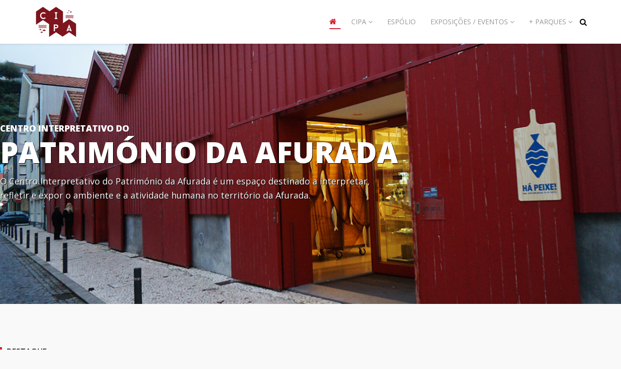

--- FILE ---
content_type: text/html; charset=utf-8
request_url: https://parquebiologico.pt/centro-interpretativo-do-patrimonio-da-afurada
body_size: 9041
content:
<!DOCTYPE html>
<html xmlns="http://www.w3.org/1999/xhtml" xml:lang="pt-pt" lang="pt-pt" dir="ltr">
    <head>
        <meta http-equiv="X-UA-Compatible" content="IE=edge">
            <meta name="viewport" content="width=device-width, initial-scale=1">
                                <!-- head -->
                <base href="https://parquebiologico.pt/centro-interpretativo-do-patrimonio-da-afurada" />
	<meta http-equiv="content-type" content="text/html; charset=utf-8" />
	<meta name="generator" content="MYOB" />
	<title>Parque Biologico de Gaia - Centro Interpretativo do Património da Afurada</title>
	<link href="/images/logos/logo-centro-interpretativo-afurada-90x90-new.jpg" rel="shortcut icon" type="image/vnd.microsoft.icon" />
	<link href="https://parquebiologico.pt/pesquisa?format=opensearch" rel="search" title="Pesquisar Parque Biologico de Gaia" type="application/opensearchdescription+xml" />
	<link href="/components/com_sppagebuilder/assets/css/font-awesome.min.css" rel="stylesheet" type="text/css" />
	<link href="/components/com_sppagebuilder/assets/css/animate.min.css" rel="stylesheet" type="text/css" />
	<link href="/components/com_sppagebuilder/assets/css/sppagebuilder.css" rel="stylesheet" type="text/css" />
	<link href="/components/com_sppagebuilder/assets/css/sppagecontainer.css" rel="stylesheet" type="text/css" />
	<link href="/modules/mod_zooitem/tmpl/list/style.css?ver=20180921" rel="stylesheet" type="text/css" />
	<link href="/components/com_sppagebuilder/assets/css/magnific-popup.css" rel="stylesheet" type="text/css" />
	<link href="//fonts.googleapis.com/css?family=Open+Sans:300,300italic,regular,italic,600,600italic,700,700italic,800,800italic&amp;subset=latin" rel="stylesheet" type="text/css" />
	<link href="/templates/shaper_educon/css/bootstrap.min.css" rel="stylesheet" type="text/css" />
	<link href="/templates/shaper_educon/css/font-awesome.min.css" rel="stylesheet" type="text/css" />
	<link href="/templates/shaper_educon/css/legacy.css" rel="stylesheet" type="text/css" />
	<link href="/templates/shaper_educon/css/template.css" rel="stylesheet" type="text/css" />
	<link href="/templates/shaper_educon/css/presets/cipa.css" rel="stylesheet" type="text/css" class="preset" />
	<link href="/templates/shaper_educon/css/custom.css" rel="stylesheet" type="text/css" />
	<link href="/plugins/system/helix3/assets/css/pagebuilder.css" rel="stylesheet" type="text/css" />
	<link href="/templates/shaper_educon/css/frontend-edit.css" rel="stylesheet" type="text/css" />
	<style type="text/css">
.home-our-achievement:before, .home-upcoming-events .sppb-addon-single-image .sppb-addon-title, .splms.splms-view-events .event-date-wrape .event-date, .major-color-overlay:after, .home-callto-action2::before, .educon-video-popup a.sppb-modal-selector.sppb-magnific-popup:before, .educon-video-popup2:after {
    background: rgba(194,0,0,0.3);
}.sp-page-builder .page-content #section-id-1484209043393{padding-top:165px;padding-right:0px;padding-bottom:170px;padding-left:0px;margin-top:0px;margin-right:0px;margin-bottom:0px;margin-left:0px;color:rgba(255, 255, 255, 1);background-image:url(/images/CIPA/cipa-1400_72843247157e01c9fc4525.jpg);background-repeat:no-repeat;background-size:cover;background-attachment:inherit;background-position:50% 50%;}#sppb-addon-1490174098446 .sppb-addon-title {font-size:18px;line-height:18px;text-transform:uppercase;font-weight:900;}#sppb-addon-1490174098446 h3.sppb-addon-title {margin:0px 0px 0 0px; padding:0px 0px 0px 0px; }@media (min-width:768px) and (max-width:991px) {#sppb-addon-1490174098446 h3.sppb-addon-title {margin: ; padding: ; }}@media (max-width:767px) {#sppb-addon-1490174098446 h3.sppb-addon-title {margin: ; padding: ; }}#sppb-addon-1484209043397 .sppb-addon-title {margin-top:10px;margin-bottom:16px;color:rgba(255, 255, 255, 1);font-size:60px;line-height:60px;text-transform:uppercase;font-weight:900;}#sppb-addon-1484209043397 .sppb-text-left{text-shadow:#000 1px 1px;}.sp-page-builder .page-content #section-id-1484214606897{padding:0px 0px 50px 0px;margin:0px 0px 0px 0px;}#column-id-1484214606898{padding-top:90px;padding-right:0;padding-bottom:0;padding-left:0;}#sppb-addon-1490175770698 {color:rgba(21, 21, 21, 1);}#sppb-addon-1490175770698 .sppb-addon-title {font-size:16px;line-height:16px;text-transform:uppercase;font-weight:600;}#sppb-addon-1490175770698 h2.sppb-addon-title {margin:0px 0px 32px 0px; padding:0px 0px 0px 0px; }@media (min-width:768px) and (max-width:991px) {#sppb-addon-1490175770698 h2.sppb-addon-title {margin: ; padding: ; }}@media (max-width:767px) {#sppb-addon-1490175770698 h2.sppb-addon-title {margin: ; padding: ; }}#sppb-addon-1540918344093 {box-shadow:0 0 0 0 #ffffff;margin:0 0 30px 0;}@media (min-width:768px) and (max-width:991px) {#sppb-addon-1540918344093 {margin-top:0;margin-right:0;margin-bottom:20px;margin-left:0;}}@media (max-width:767px) {#sppb-addon-1540918344093 {margin-top:0;margin-right:0;margin-bottom:10px;margin-left:0;}}#sppb-addon-1540918344093 #btn-1540918344093.sppb-btn-link {text-decoration:none;border-radius:0;}#sppb-addon-1540918344093 #btn-1540918344093.sppb-btn-link{font-weight:lighter;}#column-id-1484214606899{padding-top:90px;padding-right:0;padding-bottom:0;padding-left:0;}#sppb-addon-1490173561409 {color:rgba(21, 21, 21, 1);}#sppb-addon-1490173561409 .sppb-addon-title {font-size:16px;line-height:16px;text-transform:uppercase;font-weight:600;}#sppb-addon-1490173561409 h2.sppb-addon-title {margin:0px 0px 32px 0px; padding:0px 0px 0px 0px; }@media (min-width:768px) and (max-width:991px) {#sppb-addon-1490173561409 h2.sppb-addon-title {margin: ; padding: ; }}@media (max-width:767px) {#sppb-addon-1490173561409 h2.sppb-addon-title {margin: ; padding: ; }}#sppb-addon-1490173561414 .sppb-addon-title {margin-bottom:18px;color:rgba(21, 21, 21, 1);font-size:18px;line-height:18px;text-transform:uppercase;font-weight:400;}#sppb-addon-1490173561414 #btn-1490173561414.sppb-btn-link {text-decoration:none;border-radius:0;}#sppb-addon-1490173561414 #btn-1490173561414.sppb-btn-link{text-transform:uppercase;}@media (max-width:767px) { #column-wrap-id-1484214606900{margin-top:50px;} }#sppb-addon-1490170923647 ul.zoo-list{margin-top:10px;}#sppb-addon-1550569726786 ul.zoo-list{margin-top:10px;}#sppb-addon-1490176960089 #btn-1490176960089.sppb-btn-link { padding:0 0 px 0;text-decoration:none;border-radius:0;}.sp-page-builder .page-content #section-id-1490594908775{padding:0px 0px 0px 0px;margin:0px 0px 0px 0px;}.sp-page-builder .page-content #section-id-1490594908777{padding:0 0 0 0;margin:0px 0px 0px 0px;background-color:rgba(255, 255, 255, 1);}#sppb-addon-1490594855766 .sppb-modal-selector span.text {margin:;}#column-id-1490594908781{padding-top:60px;padding-right:30px;padding-bottom:60px;padding-left:20px;}#sppb-addon-1490595886472 {color:rgba(21, 21, 21, 1);}#sppb-addon-1490595886472 .sppb-addon-title {font-size:16px;line-height:16px;text-transform:uppercase;font-weight:600;}#sppb-addon-1490595886472 h3.sppb-addon-title {margin:0px 0px 3px 0px; padding:0px 0px 0px 0px; }@media (min-width:768px) and (max-width:991px) {#sppb-addon-1490595886472 h3.sppb-addon-title {margin: ; padding: ; }}@media (max-width:767px) {#sppb-addon-1490595886472 h3.sppb-addon-title {margin: ; padding: ; }}.sp-page-builder .page-content #section-id-1490337547139{margin-top:50px;margin-right:0px;margin-bottom:50px;margin-left:0px;}#column-id-1490337547140{background-color:rgba(194, 0, 0, 0.3);background-image:url(/images/CIPA/REDE/2261_b-1168x130.jpg);background-repeat:no-repeat;background-size:cover;background-attachment:inherit;background-position:0 0;}#sppb-addon-1490339051123 {color:rgba(255, 255, 255, 1);}#sppb-addon-1490339051123 .sppb-addon-title {font-size:14px;line-height:14px;}#sppb-addon-1490339051123 .sppb-addon-cta {padding:40px 20px;}#sppb-addon-1490339051123 .sppb-cta-subtitle {font-size:35px; line-height:35px;}body{font-family:Open Sans, sans-serif; font-size:16px; font-weight:normal; }h1{font-family:Open Sans, sans-serif; font-size:40px; font-weight:700; }h2{font-family:Open Sans, sans-serif; font-size:36px; font-weight:normal; }h3{font-family:Open Sans, sans-serif; font-size:24px; font-weight:normal; }h4{font-family:Open Sans, sans-serif; font-size:16px; font-weight:normal; }#sp-bottom{ padding:100px 0px 85px; }
	</style>
	<script type="application/json" class="joomla-script-options new">{"csrf.token":"9acdf0134ca352b3e2814138dbc2168e","system.paths":{"root":"","base":""}}</script>
	<script src="/media/jui/js/jquery.min.js?7d8b31a42ea55b010531ae467f75e6dd" type="text/javascript"></script>
	<script src="/media/jui/js/jquery-noconflict.js?7d8b31a42ea55b010531ae467f75e6dd" type="text/javascript"></script>
	<script src="/media/jui/js/jquery-migrate.min.js?7d8b31a42ea55b010531ae467f75e6dd" type="text/javascript"></script>
	<script src="/components/com_sppagebuilder/assets/js/jquery.parallax.js" type="text/javascript"></script>
	<script src="/components/com_sppagebuilder/assets/js/sppagebuilder.js" type="text/javascript"></script>
	<script src="/components/com_sppagebuilder/assets/js/jquery.magnific-popup.min.js" type="text/javascript"></script>
	<script src="/templates/shaper_educon/js/bootstrap.min.js" type="text/javascript"></script>
	<script src="/templates/shaper_educon/js/jquery.sticky.js" type="text/javascript"></script>
	<script src="/templates/shaper_educon/js/main.js" type="text/javascript"></script>
	<script src="/templates/shaper_educon/js/frontend-edit.js" type="text/javascript"></script>
	<script src="/media/system/js/core.js?7d8b31a42ea55b010531ae467f75e6dd" type="text/javascript"></script>
	<script type="text/javascript">
;(function ($) {
	$.ajaxSetup({
		headers: {
			'X-CSRF-Token': Joomla.getOptions('csrf.token')
		}
	});
})(jQuery);
var helix3_template_uri = '/templates/shaper_educon/';

var sp_preloader = '0';

var sp_gotop = '1';

var sp_offanimation = 'default';

	</script>
	<meta property="og:title" content="Centro Interpretativo do Património da Afurada" />
	<meta property="og:type" content="website" />
	<meta property="og:url" content="https://parquebiologico.pt/centro-interpretativo-do-patrimonio-da-afurada" />
	<meta property="fb:app_id" content="parquebiologico" />
	<meta property="og:site_name" content="Parque Biologico de Gaia" />
	<meta property="og:image" content="https://parquebiologico.pt/images/CIPA/cipa-1140x.jpg" />
	<meta property="og:image:width" content="1200" />
	<meta property="og:image:height" content="630" />
	<meta name="twitter:card" content="summary" />
	<meta name="twitter:site" content="Parque Biologico de Gaia" />
	<meta name="twitter:image:src" content="https://parquebiologico.pt/images/CIPA/cipa-1140x.jpg" />
	<!-- Start: Google Structured Data -->
             <script type="application/ld+json"> { "@context": "https://schema.org", "@type": "WebSite", "url": "https://parquebiologico.pt/", "potentialAction": { "@type": "SearchAction", "target": "https://parquebiologico.pt/index.php?option=com_search&searchphrase=all&searchword={search_term}", "query-input": "required name=search_term" } } </script> <script type="application/ld+json"> { "@context": "https://schema.org", "@type": "Organization", "url": "https://parquebiologico.pt/", "logo": "https://parquebiologico.pt/images/logos/logo-parque-biologico-gaia-360x360.jpg" } </script> <script type="application/ld+json"> { "@context": "https://schema.org", "@type": "BreadcrumbList", "itemListElement": [ { "@type": "ListItem", "position": 1, "item": { "@id": "https://parquebiologico.pt/", "name": "Home" } }, { "@type": "ListItem", "position": 2, "item": { "@id": "https://parquebiologico.pt/centro-interpretativo-do-patrimonio-da-afurada", "name": "Centro Interpretativo do Património da Afurada" } } ] } </script>
            <!-- End: Google Structured Data -->

                                </head>
                <body class="site com-sppagebuilder view-page no-layout no-task itemid-724 pt-pt ltr  sticky-header layout-fluid off-canvas-menu-init">

                    <div class="body-wrapper">
                        <div class="body-innerwrapper">
                            <header id="sp-header"><div class="container"><div class="row"><div id="sp-logo" class="col-xs-8 col-sm-2 col-md-2"><div class="sp-column "><h1 class="logo"><a href="https://parquebiologico.pt/centro-interpretativo-do-patrimonio-da-afurada/"><img class="sp-default-logo hidden-xs" src="/images/logos/logo-centro-interpretativo-afurada-90x90-new.jpg" alt="Parque Biologico de Gaia"><img class="sp-retina-logo hidden-xs" src="/images/logos/logo-centro-interpretativo-afurada-90x90-new.jpg" alt="Parque Biologico de Gaia" width="90" height="90"><img class="sp-default-logo visible-xs" src="/images/logos/logo-centro-interpretativo-afurada-180x90-new.jpg" alt="Parque Biologico de Gaia"></a></h1></div></div><div id="sp-menu" class="col-xs-4 col-sm-10 col-md-10"><div class="sp-column "><div class="sp-module  pull-right educon-top-search"><div class="sp-module-content">
<div class="top-search-wrapper">
    <div class="icon-top-wrapper">
        <i class="fa fa-search search-open-icon" aria-hidden="true"></i>
        <i class="fa fa-times search-close-icon" aria-hidden="true"></i>
    </div>
</div> <!-- /.top-search-wrapper -->
<div class="top-search-input-wrap">
    <div class="top-search-overlay"></div>
    
    <form action="/centro-interpretativo-do-patrimonio-da-afurada" method="post">
        <div class="search-wrap">
            <div class="search  pull-right educon-top-search">
                <div class="sp_search_input"><input name="searchword" maxlength="200"  class="mod-search-searchword inputbox pull-right educon-top-search" type="text" size="20" value="Pesquisar..."  onblur="if (this.value=='') this.value='Pesquisar...';" onfocus="if (this.value=='Pesquisar...') this.value='';" /></div>                <input type="hidden" name="task" value="search" />
                <input type="hidden" name="option" value="com_search" />
                <input type="hidden" name="Itemid" value="994" />
            </div>
        </div>
    </form>
</div> <!-- /.top-search-input-wrap --></div></div>			<div class='sp-megamenu-wrapper'>
				<a id="offcanvas-toggler" class="visible-sm visible-xs" href="#"><i class="fa fa-bars"></i></a>
				<ul class="sp-megamenu-parent menu-fade hidden-sm hidden-xs"><li class="sp-menu-item current-item active"><a  href="/centro-interpretativo-do-patrimonio-da-afurada"  ><i class="fa fa-home"></i></a></li><li class="sp-menu-item sp-has-child"><a  href="javascript:void(0);"  >CIPA</a><div class="sp-dropdown sp-dropdown-main sp-menu-right" style="width: 320px;"><div class="sp-dropdown-inner"><ul class="sp-dropdown-items"><li class="sp-menu-item"><a  href="/cipa/o-centro-interpretativo"  >O Centro Interpretativo</a></li><li class="sp-menu-item"><a  href="/cipa/cipa-galerias"  >Galerias</a></li><li class="sp-menu-item"><a  href="/cipa/destaques-cipa"  >Destaques</a></li><li class="sp-menu-item"><a  href="/videos/videos-cipa"  title="Centro Interpretativo do Património da Afurada - Vídeos" >Vídeos</a></li></ul></div></div></li><li class="sp-menu-item"><a  href="/espolio"  >Espólio</a></li><li class="sp-menu-item sp-has-child"><a  href="javascript:void(0);"  >Exposições / Eventos</a><div class="sp-dropdown sp-dropdown-main sp-menu-right" style="width: 320px;"><div class="sp-dropdown-inner"><ul class="sp-dropdown-items"><li class="sp-menu-item"><a  href="/todos-os-eventos/cipa-eventos"  title="Centro Interpretativo do Património da Afurada - Próximos Eventos" >Próximos Eventos</a></li><li class="sp-menu-item"><a  href="/exposicoes/exposicoes-permanentes"  >Exposições Permanentes</a></li><li class="sp-menu-item"><a  href="/exposicoes/exposicoes-passadas"  >Exposições Passadas</a></li></ul></div></div></li><li class="sp-menu-item sp-has-child"><a  href="javascript:void(0);"  >+ Parques</a><div class="sp-dropdown sp-dropdown-main sp-menu-left" style="width: 320px;"><div class="sp-dropdown-inner"><ul class="sp-dropdown-items"><li class="sp-menu-item"><a  href="/parque-biologico-gaia"  >Parque Biológico de Gaia</a></li><li class="sp-menu-item"><a  href="/parque-botanico-castelo"  >Parque Botânico do Castelo</a></li><li class="sp-menu-item"><a  href="/parque-dunas-da-aguda"  >Parque Dunas da Aguda</a></li><li class="sp-menu-item"><a  href="/parque-da-lavandeira"  >Parque da Lavandeira</a></li><li class="sp-menu-item"><a  href="/parque-ponte-maria-pia"  >Parque da Ponte Maria Pia - Fitness Park</a></li><li class="sp-menu-item"><a  href="/parque-da-quinta-das-devesas"  >Parque da Quinta das Devesas</a></li><li class="sp-menu-item"><a  href="/observatorio-astronomico-de-gaia"  >Observatório Astronómico de Gaia</a></li><li class="sp-menu-item"><a  href="/reserva-natural-local-do-estuario-do-douro"  >Reserva Natural Local do Estuário do Douro</a></li><li class="sp-menu-item"><a  href="/escola-ciencia-viva"  >Escola Ciência Viva</a></li></ul></div></div></li></ul>			</div>
		</div></div></div></div></header><section id="sp-page-title"><div class="row"><div id="sp-title" class="col-sm-12 col-md-12"><div class="sp-column "></div></div></div></section><section id="sp-main-body"><div class="row"><div id="sp-component" class="col-sm-12 col-md-12"><div class="sp-column "><div id="system-message-container">
	</div>
	
<div id="sp-page-builder" class="sp-page-builder  page-80">

	
	<div class="page-content">
				<section id="section-id-1484209043393" class="sppb-section  sppb-hero-section" ><div class="sppb-row-overlay"></div><div class="sppb-row-container"><div class="sppb-row"><div class="sppb-col-md-12" id="column-wrap-id-1484209043394"><div id="column-id-1484209043394" class="sppb-column" ><div class="sppb-column-addons"><div id="sppb-addon-1490174098446" class="clearfix" ><div class="sppb-addon sppb-addon-header sppb-text-left"><h3 class="sppb-addon-title">Centro Interpretativo do</h3></div></div><div id="sppb-addon-1484209043397" class="clearfix" ><div class="sppb-addon sppb-addon-text-block 0 sppb-text-left "><h1 class="sppb-addon-title">Património da Afurada</h1><div class="sppb-addon-content"><p style="font-size: 18px;">O Centro Interpretativo do Património da Afurada é um espaço destinado a interpretar, <br />refletir e expor o ambiente e a atividade humana no território da Afurada.<br /><br /></p></div></div></div></div></div></div></div></div></section><section id="section-id-1484214606897" class="sppb-section  home-feature-new" ><div class="sppb-row-overlay"></div><div class="sppb-row-container"><div class="sppb-row"><div class="sppb-col-md-4 sppb-col-sm-4 sppb-col-xs-12" id="column-wrap-id-1484214606898"><div id="column-id-1484214606898" class="sppb-column res-p-t-30" ><div class="sppb-column-addons"><div id="sppb-addon-1490175770698" class="clearfix" ><div class="sppb-addon sppb-addon-header border-heading-style sppb-text-left"><h2 class="sppb-addon-title">Destaque</h2></div></div><div id="sppb-addon-1540918344093" class="clearfix" ><div class="sppb-addon sppb-addon-articles "><div class="sppb-addon-content"><div class="sppb-row"><div class="sppb-col-sm-12"><div class="sppb-addon-article"><a href="/destaques-dos-parques/cipa/destaques-cipa/158-a-rede-autoria-de-joana-vasconcelos" itemprop="url"><img class="sppb-img-responsive" src="/images/CIPA/REDE/a-rede-450x255.jpg" alt="Joana Vasconcelos - «REDE»" itemprop="thumbnailUrl"></a><div class="sppb-article-info-wrap"><h3><a href="/destaques-dos-parques/cipa/destaques-cipa/158-a-rede-autoria-de-joana-vasconcelos" itemprop="url">Joana Vasconcelos - «REDE»</a></h3><div class="sppb-article-introtext"><p>Madeiras de pinho e de faia, cordão de seda artificial, aplicações de liga metálica e de plástico, contraplacado, ferro, plástico, folha de ouro, tinta ac</div><span class="count-hits pull-right"><i class="fa fa-eye"></i>7352</span></div></div></div></div></div></div></div></div></div></div><div class="sppb-col-md-4 sppb-col-sm-4 sppb-col-xs-12" id="column-wrap-id-1484214606899"><div id="column-id-1484214606899" class="sppb-column res-p-t-30" ><div class="sppb-column-addons"><div id="sppb-addon-1490173561409" class="clearfix" ><div class="sppb-addon sppb-addon-header border-heading-style sppb-text-left"><a  href="/./noticias-dos-parques/cipa/163-a-caica-da-afurada"><h2 class="sppb-addon-title">A caíca da Afurada</h2></a></div></div><div id="sppb-addon-1490173561414" class="clearfix" ><div class="sppb-addon sppb-addon-feature sppb-text-left sppb-major-btn-link"><div class="sppb-addon-content"><span class="sppb-img-container"><img class="sppb-img-responsive" src="/images/CIPA/CAICA/caica-afurada-450x255.jpg" alt="Varina da Afurada"></span><div class="sppb-addon-content-wrap"><a href="/./cipa/destaques-cipa/163-a-caica-da-afurada"><h4 class="sppb-addon-title sppb-feature-box-title">Varina da Afurada</h4></a><div class="sppb-addon-text">O CIPA agradece a dedicação e o trabalho de Carlos Marques, o grande obreiro deste projeto, que incansável trabalhou semanas a fio até à sua conclusão, a dedicação de Afonso Marques...</div></div></div></div></div></div></div></div><div class="sppb-col-md-4 sppb-col-sm-4 sppb-col-xs-12" id="column-wrap-id-1484214606900"><div id="column-id-1484214606900" class="sppb-column educon-latest-news-wrap" ><div class="sppb-column-addons"><div id="sppb-addon-1490170923647" class="sppb-hidden-sm clearfix" ><div class="sppb-addon sppb-addon-module educon-latest-news"><div class="sppb-addon-content"><h3 class="sppb-addon-title">Destaques</h3>

<ul id="lista-aph-ul" class="zoo-item-list zoo-list espolio-default">
		<li id="lista-aph-627">
<div class="layout-default alignment-center">

		<div class="media media-top"> 
	<a href="/espolio/item/agulha-de-tecto"   title="Agulha de teto"  ><img src="https://parquebiologico.pt/media/zoo/images/23031233_1162422737190578_9039772245334097377_n_49e166a82c3047ae79796c6f3c74a31e.jpg" title="Agulha de teto" alt="Agulha de teto" width="960" height="645" /></a>
 </div>
		
		
		<p class="meta"><span class="element element-text first">
	 Agulha de teto,</span>
<span class="element element-text last">
	doado por António Gonçalves</span></p>
		
		
		
		
	
</div></li>
		<li id="lista-aph-778">
<div class="layout-default alignment-center">

		<div class="media media-top"> 
	<a href="/espolio/item/ancora-com-cepo"   title="Âncora com cepo"  ><img src="https://parquebiologico.pt/media/zoo/images/ancora0002_af69ea2ff074d46ce6811597c1e18a74.jpg" title="Âncora com cepo" alt="Âncora com cepo" width="300" height="300" /></a>
 </div>
		
		
		<p class="meta"><span class="element element-text first">
	 Âncora com cepo,</span>
<span class="element element-text last">
	doado por José Luís Nicolau </span></p>
		
		
		
		
	
</div></li>
	</ul>

</div></div></div><div id="sppb-addon-1550569726786" class="sppb-hidden-md sppb-hidden-lg sppb-hidden-xs clearfix" ><div class="sppb-addon sppb-addon-module educon-latest-news"><div class="sppb-addon-content"><h3 class="sppb-addon-title">Destaques</h3>

<ul id="lista-aph-ul" class="zoo-item-list zoo-list espolio-default">
		<li id="lista-aph-627">
<div class="layout-default alignment-center">

		<div class="media media-top"> 
	<a href="/espolio/item/agulha-de-tecto"   title="Agulha de teto"  ><img src="https://parquebiologico.pt/media/zoo/images/23031233_1162422737190578_9039772245334097377_n_49e166a82c3047ae79796c6f3c74a31e.jpg" title="Agulha de teto" alt="Agulha de teto" width="960" height="645" /></a>
 </div>
		
		
		<p class="meta"><span class="element element-text first">
	 Agulha de teto,</span>
<span class="element element-text last">
	doado por António Gonçalves</span></p>
		
		
		
		
	
</div></li>
		<li id="lista-aph-778">
<div class="layout-default alignment-center">

		<div class="media media-top"> 
	<a href="/espolio/item/ancora-com-cepo"   title="Âncora com cepo"  ><img src="https://parquebiologico.pt/media/zoo/images/ancora0002_af69ea2ff074d46ce6811597c1e18a74.jpg" title="Âncora com cepo" alt="Âncora com cepo" width="300" height="300" /></a>
 </div>
		
		
		<p class="meta"><span class="element element-text first">
	 Âncora com cepo,</span>
<span class="element element-text last">
	doado por José Luís Nicolau </span></p>
		
		
		
		
	
</div></li>
		<li id="lista-aph-768">
<div class="layout-default alignment-center">

		<div class="media media-top"> 
	<a href="/espolio/item/balao"   title="Balão"  ><img src="https://parquebiologico.pt/media/zoo/images/balao-5465_097fb066892fdcedce97160d1332da89.jpg" title="Balão" alt="Balão" width="420" height="300" /></a>
 </div>
		
		
		<p class="meta"><span class="element element-text first">
	 Balão,</span>
<span class="element element-text last">
	doado por Adelino Augusto Rodrigues Cacheira</span></p>
		
		
		
		
	
</div></li>
	</ul>

</div></div></div><div id="sppb-addon-1490176960089" class="clearfix" ><div class="sppb-text-right"><a href="/./espolio" id="btn-1490176960089" class="sppb-btn  sppb-major-btn-link sppb-btn-link sppb-btn-rounded">+ Espólio <i class="fa fa-angle-right"></i></a></div></div></div></div></div></div></div></section><section id="section-id-1490594908775" class="sppb-section  res-p-t-30" ><div class="sppb-row-overlay"></div><div class="sppb-row-container"><div class="sppb-row"><div class="sppb-col-md-12" id="column-wrap-id-1490594908776"><div id="column-id-1490594908776" class="sppb-column educon-box-shadow" ><div class="sppb-column-addons"><div id="section-id-1490594908777" class="sppb-section  educon-video-popup" ><div class="sppb-row-overlay"></div><div class="sppb-container-inner"><div class="sppb-row"><div class="sppb-col-md-7" id="column-wrap-id-1490594908778"><div id="column-id-1490594908778" class="sppb-column" ><div class="sppb-column-addons"><div id="sppb-addon-1490594855766" class="clearfix" ><div class=" sppb-text-center"><a class="sppb-modal-selector sppb-magnific-popup" data-popup_type="iframe" data-mainclass="mfp-no-margins mfp-with-zoom" href="https://www.youtube.com/watch?v=SaKY1UY_d_w" id="sppb-modal-1490594855766-selector"><img src="/images/CIPA/img_20170120_170622210.jpg" alt="img_20170120_170622210.jpg"></a></div></div></div></div></div><div class="sppb-col-md-5" id="column-wrap-id-1490594908781"><div id="column-id-1490594908781" class="sppb-column " ><div class="sppb-column-addons"><div id="sppb-addon-1490595886472" class="clearfix" ><div class="sppb-addon sppb-addon-header border-heading-style sppb-text-left"><h3 class="sppb-addon-title">Tradições da Afurada</h3></div></div><div id="sppb-addon-1490596402286" class="clearfix" ><div class="sppb-addon sppb-addon-feature sppb-text-left "><div class="sppb-addon-content"><div class="sppb-addon-content-wrap"><div class="sppb-addon-text"><br /><span style="font-size: 11pt;">Dos trajes tradicionais aos utens&iacute;lios de pesca, o Centro Interpretativo do Patrim&oacute;nio da Afurada &eacute; um verdadeiro ba&uacute; de mem&oacute;rias que hoje &eacute; aberto para mostrar in&uacute;meros barcos em miniatura que fazem as del&iacute;cias dos visitantes. S&atilde;o trabalhos minuciosos, exigentes e apaixonantes que s&oacute; poderiam nascer pelas m&atilde;os daqueles que conhecem os barcos como ningu&eacute;m.</span></div></div></div></div></div></div></div></div></div></div></div></div></div></div></div></div></section><section id="section-id-1490337547139" class="sppb-section " ><div class="sppb-row-overlay"></div><div class="sppb-row-container"><div class="sppb-row"><div class="sppb-col-md-12" id="column-wrap-id-1490337547140"><div id="column-id-1490337547140" class="sppb-column home-callto-action2" ><div class="sppb-column-overlay"></div><div class="sppb-column-addons"><div id="sppb-addon-1490339051123" class="clearfix" ><div class="sppb-addon sppb-addon-cta "><div class="sppb-row"><div class="sppb-col-sm-9"><h3 class="sppb-addon-title sppb-cta-title">A <span style='font-size:26px;'>«Rede»</span> é uma homenagem à Afurada e às suas pessoas.</h3><p class="sppb-lead sppb-cta-subtitle"><span style='font-size:12px;'>da autoria de</span> Joana Vasconcelos</p></div><div class="sppb-col-sm-3 sppb-text-right"><a href="/./destaques-dos-parques/cipa/destaques-cipa/158-a-rede-autoria-de-joana-vasconcelos" id="btn-1490339051123" class="sppb-btn sppb-btn-lg sppb-btn-info sppb-btn-rounded">Saiba mais</a></div></div></div></div></div></div></div></div></div></section>			</div>
</div>
</div></div></div></section><section id="sp-bottom"><div class="container"><div class="row"><div id="sp-bottom1" class="col-sm-6 col-md-3"><div class="sp-column "><div class="sp-module "><div class="sp-module-content">

<div class="custom"  >
	<p> <a title="Câmara Municipal de Gaia" href="http://www.cm-gaia.pt/pt/" target="_blank" rel="noopener noreferrer"><img src="/images/logo-gaia-footer.png" alt="" /></a></p>
<p><span style="font-family: Open Sans, sans-serif; font-size: 14px;"><span style="font-family: Open Sans, sans-serif;"><span style="font-size: 14px;">Câmara Municipal de Gaia</span></span></span></p>
<p><span style="font-family: Open Sans, sans-serif; font-size: 14px;">Rua Álvares Cabral 4400-017 Vila Nova de Gaia</span></p>
<ul>
<li>
<p><span class="fa fa-volume-control-phone"><span class="dummy">dummy</span></span><span style="font-size: 14px;">223 742 400</span><br />Chamada para a rede fixa nacional</p>
</li>
<li>
<p><span class="fa fa-envelope-o"><span class="dummy">dummy</span></span> <span style="font-size: 14px;"><a href="mailto:geral@cm-gaia.pt">geral@cm-gaia.pt</a></span></p>
</li>
</ul></div>
</div></div></div></div><div id="sp-bottom2" class="col-sm-6 col-md-3"><div class="sp-column "></div></div><div id="sp-bottom3" class="col-sm-6 col-md-3"><div class="sp-column "><div class="sp-module "><div class="sp-module-content">

<div class="custom"  >
	<p><span style="font-family: Open Sans, sans-serif; font-size: 14px;"><span style="font-family: Open Sans, sans-serif;"><span style="font-size: 14px;"><br /><br /><strong>Centro Interpretativo do Património da Afurada</strong></span></span></span></p>
<p><span style="font-family: Open Sans, sans-serif; font-size: 14px;">Rua António dos Santos, n.º 10, São Pedro da Afurada</span></p>
<p><span style="font-family: Open Sans, sans-serif; font-size: 14px;">4400-365 Vila Nova de Gaia</span></p>
<ul>
<li>
<p><span class="fa fa-volume-control-phone"><span class="dummy">dummy</span></span><span style="font-size: 14px;">227 710 093</span><br />Chamada para a rede fixa nacional</p>
</li>
<li>
<p><span class="fa fa-envelope-o"><span class="dummy">dummy</span></span> <span style="font-size: 14px;"><a href="mailto:cipa_pbiologico@cm-gaia.pt">cipa_pbiologico@cm-gaia.pt</a></span></p>
</li>
<li>
<p><span class="fa fa-map-marker"><span class="dummy">dummy</span></span> <span style="font-size: 14px;">  GPS: <a href="https://goo.gl/maps/GVZiNBVdjU7aQTmw6" target="_blank" rel="noopener noreferrer">41°08'37.17"N 8°38'49.5"W</a></span></p>
</li>
<li>
<p>Aberto todos os dias da semana, incluindo fins de semana e feriados (10.00 / 12.30 - 13.30 / 18.00)</p>
<p>Encerra no Natal e na passagem de ano</p>
</li>
</ul></div>
</div></div></div></div><div id="sp-bottom4" class="col-sm-6 col-md-3"><div class="sp-column "><div class="sp-module "><h4 class="sp-module-title">Contactos</h4><div class="sp-module-content">

<div class="custom"  >
	<p><span style="font-size: 14px;"><strong><span style="font-family: 'Open Sans', sans-serif;"><span style="font-family: Open Sans, sans-serif;">Parque Biológico de Gaia</span></span></strong></span></p>
<p><span style="font-family: Open Sans, sans-serif; font-size: 14px;">R. Cunha, </span><span style="font-family: Open Sans, sans-serif; font-size: 14px;">4430-812 Avintes, Vila Nova de Gaia, Portugal</span></p>
<ul>
<li>
<p><span class="fa fa-volume-control-phone"><span class="dummy">dummy</span></span><span style="font-size: 14px;">22 787 8120</span><br />Chamada para a rede fixa nacional</p>
</li>
<li>
<p><span class="fa fa-envelope-o"><span class="dummy">dummy</span></span> <span style="font-size: 14px;"><a href="mailto:geral_pbiologico@cm-gaia.pt">geral_pbiologico@cm-gaia.pt</a></span></p>
</li>
<li>
<p><span class="fa fa-map-marker"><span class="dummy">dummy</span></span> <span style="font-size: 14px;">  GPS: <a href="https://www.google.pt/maps/place/Parque+Biol%C3%B3gico+de+Gaia/@41.0970625,-8.5582512,17z/data=!4m13!1m7!3m6!1s0x0:0x0!2zNDHCsDA1JzQ5LjQiTiA4wrAzMycyMS44Ilc!3b1!8m2!3d41.0970625!4d-8.5560625!3m4!1s0xd247c90d54dfaaf:0xbd1d80c552bb9f44!8m2!3d41.0970924!4d-8.55608" target="_blank" rel="noopener noreferrer">41°05'49.5"N 8°33'21.9"W</a></span></p>
</li>
</ul></div>
</div></div></div></div></div></div></section><footer id="sp-footer"><div class="container"><div class="row"><div id="sp-footer1" class="col-sm-12 col-md-12"><div class="sp-column "><span class="sp-copyright">© 2018 Municipio de Gaia. Todos os Direitos Reservados. Desenvolvido por <a target="_blank" href="http://www.cm-gaia.pt">Municipio de Gaia</a></span></div></div></div></div></footer>                        </div> <!-- /.body-innerwrapper -->
                    </div> <!-- /.body-innerwrapper -->

                    <!-- Off Canvas Menu -->
                    <div class="offcanvas-menu">
                        <a href="#" class="close-offcanvas"><i class="fa fa-remove"></i></a>
                        <div class="offcanvas-inner">
                                                          <div class="sp-module "><div class="sp-module-content"><ul class="nav menu">
<li class="item-724  current active"><a href="/centro-interpretativo-do-patrimonio-da-afurada" > <i class="fa fa-home"></i> Centro Interpretativo do Património da Afurada</a></li><li class="item-908  deeper parent">	<a class="nav-header ">CIPA</a>
<span class="offcanvas-menu-toggler collapsed" data-toggle="collapse" data-target="#collapse-menu-908"><i class="open-icon fa fa-angle-down"></i><i class="close-icon fa fa-angle-up"></i></span><ul class="collapse" id="collapse-menu-908"><li class="item-1047"><a href="/cipa/o-centro-interpretativo" > O Centro Interpretativo</a></li><li class="item-730"><a href="/cipa/cipa-galerias" > Galerias</a></li><li class="item-907"><a href="/cipa/destaques-cipa" > Destaques</a></li><li class="item-1098"><a href="/videos/videos-cipa" title="Centro Interpretativo do Património da Afurada - Vídeos" > Vídeos</a></li></ul></li><li class="item-875"><a href="/espolio" > Espólio</a></li><li class="item-876  deeper parent">	<a class="nav-header ">Exposições / Eventos</a>
<span class="offcanvas-menu-toggler collapsed" data-toggle="collapse" data-target="#collapse-menu-876"><i class="open-icon fa fa-angle-down"></i><i class="close-icon fa fa-angle-up"></i></span><ul class="collapse" id="collapse-menu-876"><li class="item-1020"><a href="/todos-os-eventos/cipa-eventos" title="Centro Interpretativo do Património da Afurada - Próximos Eventos" > Próximos Eventos</a></li><li class="item-877"><a href="/exposicoes/exposicoes-permanentes" > Exposições Permanentes</a></li><li class="item-878"><a href="/exposicoes/exposicoes-passadas" > Exposições Passadas</a></li></ul></li><li class="item-929  deeper parent">	<a class="nav-header ">+ Parques</a>
<span class="offcanvas-menu-toggler collapsed" data-toggle="collapse" data-target="#collapse-menu-929"><i class="open-icon fa fa-angle-down"></i><i class="close-icon fa fa-angle-up"></i></span><ul class="collapse" id="collapse-menu-929"><li class="item-931"><a href="/parque-biologico-gaia" > Parque Biológico de Gaia</a></li><li class="item-932"><a href="/parque-botanico-castelo" > Parque Botânico do Castelo</a></li><li class="item-933"><a href="/parque-dunas-da-aguda" > Parque Dunas da Aguda</a></li><li class="item-934"><a href="/parque-da-lavandeira" > Parque da Lavandeira</a></li><li class="item-935"><a href="/parque-ponte-maria-pia" > Parque da Ponte Maria Pia - Fitness Park</a></li><li class="item-1074"><a href="/parque-da-quinta-das-devesas" > Parque da Quinta das Devesas</a></li><li class="item-936"><a href="/observatorio-astronomico-de-gaia" > Observatório Astronómico de Gaia</a></li><li class="item-937"><a href="/reserva-natural-local-do-estuario-do-douro" > Reserva Natural Local do Estuário do Douro</a></li><li class="item-1149"><a href="/escola-ciencia-viva" > Escola Ciência Viva</a></li></ul></li></ul>
</div></div><div class="sp-module "><div class="sp-module-content">

<div class="custom"  >
	<div style="padding: 10px 20px 10px 20px;">
<p> <a title="Câmara Municipal de Gaia" href="http://www.cm-gaia.pt/pt/" target="_blank" rel="noopener noreferrer"><img src="/images/logo-gaia-footer.png" alt="" /></a></p>
<p><span style="font-family: Open Sans, sans-serif; font-size: 14px;"><span style="font-family: Open Sans, sans-serif;"><span style="font-size: 14px;">Câmara Municipal de Gaia</span></span></span></p>
<p><span style="font-family: Open Sans, sans-serif; font-size: 14px;">Rua Álvares Cabral 4400-017 Vila Nova de Gaia</span></p>
<ul>
<li>
<p><span class="fa fa-volume-control-phone"><a style="margin-left: 5px;" href="tel:+351223742400">(+351) 223 742 400</a></span></p>
</li>
<li>
<p><span class="fa fa-envelope-o"><a style="margin-left: 5px;" href="mailto:geral@cm-gaia.pt">geral@cm-gaia.pt</a></span></p>
</li>
</ul>
</div></div>
</div></div>
                                                    </div> <!-- /.offcanvas-inner -->
                    </div> <!-- /.offcanvas-menu -->

                    <script type="application/ld+json">
{
  "@context": "http://schema.org",
  "@type": "Museum",
  "address": {
    "@type": "PostalAddress",
    "addressLocality": "Vila Nova de Gaia",
    "addressRegion": "S&atilde;o Pedro da Afurada",
    "postalCode": "4400-365",
    "streetAddress": "Rua Ant&oacute;nio dos Santos"
  },
  "name": "Parque Biol&oacute;gico de Gaia",
  "telephone": "(+351) 227 812 724",
  "url": "http://www.parquebiologico.ptcentro-interpretativo-do-patrimonio-da-afurada/"
}
</script>


                    
                    <!-- Preloader -->
                    
                    <!-- Go to top -->
                                            <a href="javascript:void(0)" class="scrollup">&nbsp;</a>
                                        
                </body>
<!-- Global site tag (gtag.js) - Google Analytics -->
<script async src="https://www.googletagmanager.com/gtag/js?id=UA-30657362-6"></script>
<script>
  window.dataLayer = window.dataLayer || [];
  function gtag(){dataLayer.push(arguments);}
  gtag('js', new Date());

  gtag('config', 'UA-30657362-6');
</script>
<script type="application/ld+json">
{
  "@context": "http://schema.org",
  "@type": "CityHall",
  "address": {
    "@type": "PostalAddress",
    "addressLocality": "Vila Nova de Gaia",
    "addressRegion": "Mafamude",
    "postalCode": "4400-017",
    "streetAddress": "Rua &Aacute;lveres Cabral"
  },
  "name": "C&acirc;mara Municipal de Gaia",
  "openingHours": [
    "Seg-Sex 09:00-17:00"
  ],
  "telephone": "(+351) 223 742 500",
  "url": "http://www.cm-gaia.pt"
}
</script>
<script type="application/ld+json">
{
  "@context": "http://schema.org",
  "@type": "Park",
  "address": {
    "@type": "PostalAddress",
    "addressLocality": "Vila Nova de Gaia",
    "addressRegion": "Avintes",
    "postalCode": "4430-812",
    "streetAddress": "R. Cunha"
  },
  "name": "Parque Biol&oacute;gico de Gaia",
  "openingHours": [
    "Abril a Outubro - 10h00 &agrave;s 19h00",
    "Novembro a Mar&ccedil;o - 10h00 &agrave;s 17h00"
  ],
  "telephone": "(+351) 22 787 8120",
  "url": "http://www.parquebiologico.pt"
}
</script>


                </html>
